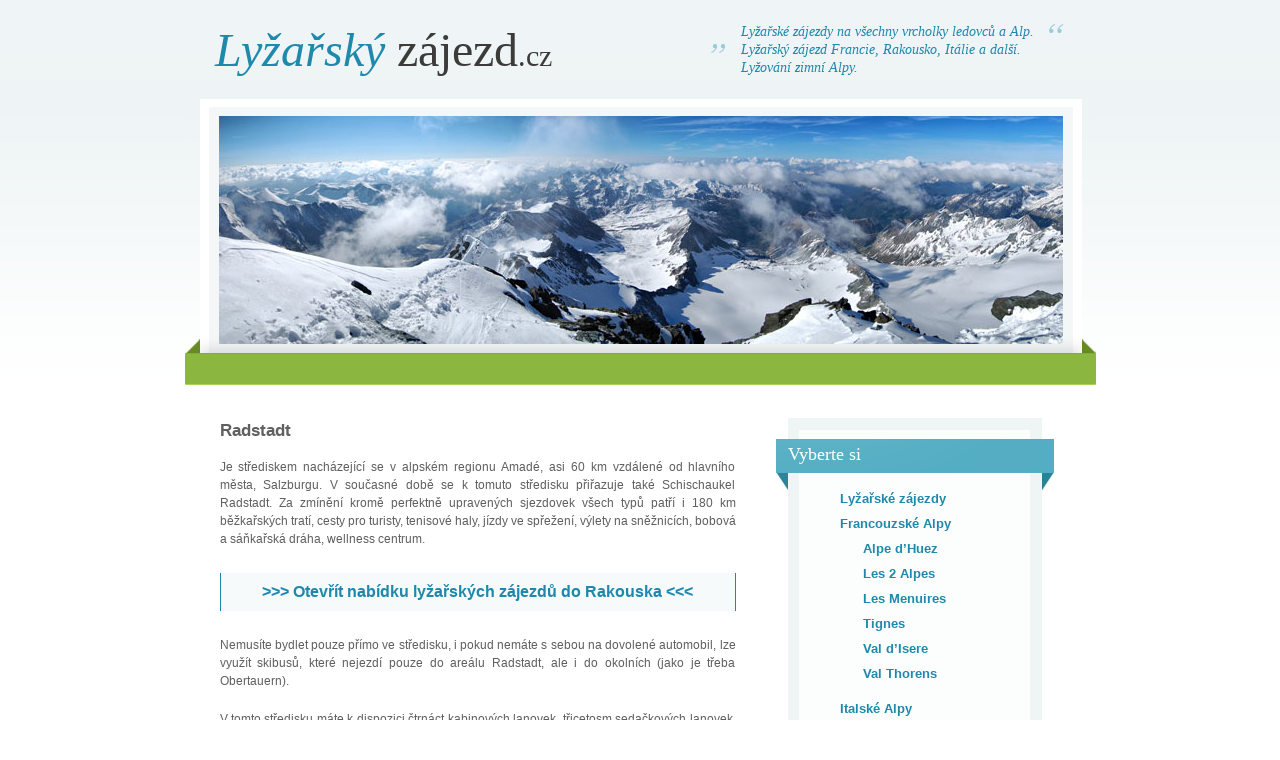

--- FILE ---
content_type: text/html; charset=UTF-8
request_url: http://www.lyzarskyzajezd.cz/rakouske-alpy/radstadt/
body_size: 7862
content:
<!DOCTYPE html PUBLIC "-//W3C//DTD XHTML 1.0 Strict//EN" "http://www.w3.org/TR/xhtml1/DTD/xhtml1-strict.dtd">
<html xmlns="http://www.w3.org/1999/xhtml" lang="cs"
	prefix="og: https://ogp.me/ns#" >
<head>
<meta http-equiv="Content-Type" content="text/html; charset=utf-8" />
<title> - Radstadt | Lyžařský zájezd jednotlivě, nebo lyžařské zájezdy hromadněLyžařský zájezd jednotlivě, nebo lyžařské zájezdy hromadně</title>
<link rel="stylesheet" href="http://www.lyzarskyzajezd.cz/wp-content/themes/etravel-cz/style.css" type="text/css" media="screen, projection" />
<!--[if lte IE 6]><link rel="stylesheet" href="http://www.lyzarskyzajezd.cz/wp-content/themes/etravel-cz/styleie.css" type="text/css" media="screen, projection" /><![endif]-->


		<!-- All in One SEO 4.1.5.3 -->
		<meta name="description" content="Je střediskem nacházející se v alpském regionu Amadé, asi 60 km vzdálené od hlavního města, Salzburgu. V současné době se k tomuto středisku přiřazuje také Schischaukel Radstadt. Za zmínění kromě perfektně upravených sjezdovek všech typů patří i 180 km běžkařských tratí, cesty pro turisty, tenisové haly, jízdy ve spřežení, výlety na sněžnicích, bobová a sáňkařská […]" />
		<meta name="robots" content="max-image-preview:large" />
		<link rel="canonical" href="http://www.lyzarskyzajezd.cz/rakouske-alpy/radstadt/" />
		<meta property="og:locale" content="cs_CZ" />
		<meta property="og:site_name" content="Lyžařský zájezd jednotlivě, nebo lyžařské zájezdy hromadně | Lyžařské zájezdy na všechny vrcholky ledovců a Alp. Lyžařský zájezd do zemí jako Francie, Rakousko, Itálie, atd." />
		<meta property="og:type" content="article" />
		<meta property="og:title" content="Radstadt | Lyžařský zájezd jednotlivě, nebo lyžařské zájezdy hromadně" />
		<meta property="og:description" content="Je střediskem nacházející se v alpském regionu Amadé, asi 60 km vzdálené od hlavního města, Salzburgu. V současné době se k tomuto středisku přiřazuje také Schischaukel Radstadt. Za zmínění kromě perfektně upravených sjezdovek všech typů patří i 180 km běžkařských tratí, cesty pro turisty, tenisové haly, jízdy ve spřežení, výlety na sněžnicích, bobová a sáňkařská […]" />
		<meta property="og:url" content="http://www.lyzarskyzajezd.cz/rakouske-alpy/radstadt/" />
		<meta property="article:published_time" content="2017-01-16T10:09:08+00:00" />
		<meta property="article:modified_time" content="2017-01-16T10:09:08+00:00" />
		<meta name="twitter:card" content="summary" />
		<meta name="twitter:domain" content="www.lyzarskyzajezd.cz" />
		<meta name="twitter:title" content="Radstadt | Lyžařský zájezd jednotlivě, nebo lyžařské zájezdy hromadně" />
		<meta name="twitter:description" content="Je střediskem nacházející se v alpském regionu Amadé, asi 60 km vzdálené od hlavního města, Salzburgu. V současné době se k tomuto středisku přiřazuje také Schischaukel Radstadt. Za zmínění kromě perfektně upravených sjezdovek všech typů patří i 180 km běžkařských tratí, cesty pro turisty, tenisové haly, jízdy ve spřežení, výlety na sněžnicích, bobová a sáňkařská […]" />
		<script type="application/ld+json" class="aioseo-schema">
			{"@context":"https:\/\/schema.org","@graph":[{"@type":"WebSite","@id":"http:\/\/www.lyzarskyzajezd.cz\/#website","url":"http:\/\/www.lyzarskyzajezd.cz\/","name":"Ly\u017ea\u0159sk\u00fd z\u00e1jezd jednotliv\u011b, nebo ly\u017ea\u0159sk\u00e9 z\u00e1jezdy hromadn\u011b","description":"Ly\u017ea\u0159sk\u00e9 z\u00e1jezdy na v\u0161echny vrcholky ledovc\u016f a Alp. Ly\u017ea\u0159sk\u00fd z\u00e1jezd do zem\u00ed jako Francie, Rakousko, It\u00e1lie, atd.","inLanguage":"cs-CZ","publisher":{"@id":"http:\/\/www.lyzarskyzajezd.cz\/#organization"}},{"@type":"Organization","@id":"http:\/\/www.lyzarskyzajezd.cz\/#organization","name":"Ly\u017ea\u0159sk\u00fd z\u00e1jezd jednotliv\u011b, nebo ly\u017ea\u0159sk\u00e9 z\u00e1jezdy hromadn\u011b","url":"http:\/\/www.lyzarskyzajezd.cz\/"},{"@type":"BreadcrumbList","@id":"http:\/\/www.lyzarskyzajezd.cz\/rakouske-alpy\/radstadt\/#breadcrumblist","itemListElement":[{"@type":"ListItem","@id":"http:\/\/www.lyzarskyzajezd.cz\/#listItem","position":1,"item":{"@type":"WebPage","@id":"http:\/\/www.lyzarskyzajezd.cz\/","name":"Home","description":"Informace, rady a tipy na ly\u017ea\u0159sk\u00e9 z\u00e1jezdy Chyst\u00e1te se letos na ly\u017ea\u0159sk\u00fd z\u00e1jezd? Chcete poradit, kam se na ly\u017ea\u0159sk\u00fd z\u00e1jezd vydat a kter\u00e9 evropsk\u00e9 destinace jsou ide\u00e1ln\u00ed pro V\u00e1\u0161 ly\u017ea\u0159sk\u00fd z\u00e1jezd? Nev\u00edte, jak si vybrat to spr\u00e1vn\u00e9 ly\u017ea\u0159sk\u00e9 oble\u010den\u00ed nebo ly\u017ee? M\u00e1me pro V\u00e1s spoustu skv\u011bl\u00fdch tip\u016f, rad a informac\u00ed a porad\u00edme V\u00e1m i jak na [\u2026]","url":"http:\/\/www.lyzarskyzajezd.cz\/"},"nextItem":"http:\/\/www.lyzarskyzajezd.cz\/rakouske-alpy\/#listItem"},{"@type":"ListItem","@id":"http:\/\/www.lyzarskyzajezd.cz\/rakouske-alpy\/#listItem","position":2,"item":{"@type":"WebPage","@id":"http:\/\/www.lyzarskyzajezd.cz\/rakouske-alpy\/","name":"Ly\u017eov\u00e1n\u00ed Rakousk\u00e9 Alpy","description":"Rakousko, to je zem\u011b mnoha tv\u00e1\u0159\u00ed \u2013 str\u00e1vit dovolenou a hezk\u00e9 chvilky zde m\u016f\u017eete bu\u010f v \u00fadol\u00edch pln\u00fdch \u00farodn\u00fdch n\u00ed\u017ein, rybn\u00edk\u016f a krasov\u00fdch jezer, nebo naopak ve vysok\u00fdch hor\u00e1ch, kter\u00fdmi je oblast Rakouska velmi proslul\u00e1. V dob\u011b letn\u00edch dovolen\u00fdch jsou cestovn\u00edmi kancel\u00e1\u0159emi a agenturami po\u0159\u00e1d\u00e1ny t\u00fary a v\u00fd\u0161lapy po hor\u00e1ch, odkud m\u016f\u017eete pozorovat zelenou krajinu [\u2026]","url":"http:\/\/www.lyzarskyzajezd.cz\/rakouske-alpy\/"},"nextItem":"http:\/\/www.lyzarskyzajezd.cz\/rakouske-alpy\/radstadt\/#listItem","previousItem":"http:\/\/www.lyzarskyzajezd.cz\/#listItem"},{"@type":"ListItem","@id":"http:\/\/www.lyzarskyzajezd.cz\/rakouske-alpy\/radstadt\/#listItem","position":3,"item":{"@type":"WebPage","@id":"http:\/\/www.lyzarskyzajezd.cz\/rakouske-alpy\/radstadt\/","name":"Radstadt","description":"Je st\u0159ediskem nach\u00e1zej\u00edc\u00ed se v alpsk\u00e9m regionu Amad\u00e9, asi 60 km vzd\u00e1len\u00e9 od hlavn\u00edho m\u011bsta, Salzburgu. V sou\u010dasn\u00e9 dob\u011b se k tomuto st\u0159edisku p\u0159i\u0159azuje tak\u00e9 Schischaukel Radstadt. Za zm\u00edn\u011bn\u00ed krom\u011b perfektn\u011b upraven\u00fdch sjezdovek v\u0161ech typ\u016f pat\u0159\u00ed i 180 km b\u011b\u017eka\u0159sk\u00fdch trat\u00ed, cesty pro turisty, tenisov\u00e9 haly, j\u00edzdy ve sp\u0159e\u017een\u00ed, v\u00fdlety na sn\u011b\u017enic\u00edch, bobov\u00e1 a s\u00e1\u0148ka\u0159sk\u00e1 [\u2026]","url":"http:\/\/www.lyzarskyzajezd.cz\/rakouske-alpy\/radstadt\/"},"previousItem":"http:\/\/www.lyzarskyzajezd.cz\/rakouske-alpy\/#listItem"}]},{"@type":"WebPage","@id":"http:\/\/www.lyzarskyzajezd.cz\/rakouske-alpy\/radstadt\/#webpage","url":"http:\/\/www.lyzarskyzajezd.cz\/rakouske-alpy\/radstadt\/","name":"Radstadt | Ly\u017ea\u0159sk\u00fd z\u00e1jezd jednotliv\u011b, nebo ly\u017ea\u0159sk\u00e9 z\u00e1jezdy hromadn\u011b","description":"Je st\u0159ediskem nach\u00e1zej\u00edc\u00ed se v alpsk\u00e9m regionu Amad\u00e9, asi 60 km vzd\u00e1len\u00e9 od hlavn\u00edho m\u011bsta, Salzburgu. V sou\u010dasn\u00e9 dob\u011b se k tomuto st\u0159edisku p\u0159i\u0159azuje tak\u00e9 Schischaukel Radstadt. Za zm\u00edn\u011bn\u00ed krom\u011b perfektn\u011b upraven\u00fdch sjezdovek v\u0161ech typ\u016f pat\u0159\u00ed i 180 km b\u011b\u017eka\u0159sk\u00fdch trat\u00ed, cesty pro turisty, tenisov\u00e9 haly, j\u00edzdy ve sp\u0159e\u017een\u00ed, v\u00fdlety na sn\u011b\u017enic\u00edch, bobov\u00e1 a s\u00e1\u0148ka\u0159sk\u00e1 [\u2026]","inLanguage":"cs-CZ","isPartOf":{"@id":"http:\/\/www.lyzarskyzajezd.cz\/#website"},"breadcrumb":{"@id":"http:\/\/www.lyzarskyzajezd.cz\/rakouske-alpy\/radstadt\/#breadcrumblist"},"datePublished":"2017-01-16T10:09:08+01:00","dateModified":"2017-01-16T10:09:08+01:00"}]}
		</script>
		<script type="text/javascript" >
			window.ga=window.ga||function(){(ga.q=ga.q||[]).push(arguments)};ga.l=+new Date;
			ga('create', "UA-68975312-4", { 'cookieDomain': 'www.lyzarskyzajezd.cz' } );
			ga('require', 'outboundLinkTracker');
			ga('send', 'pageview');
		</script>
		<script async src="https://www.google-analytics.com/analytics.js"></script>
		<script async src="http://www.lyzarskyzajezd.cz/wp-content/plugins/all-in-one-seo-pack/app/Common/Assets/js/autotrack.js?ver=4.1.5.3"></script>
		<!-- All in One SEO -->

<link rel='dns-prefetch' href='//s.w.org' />
		<script type="text/javascript">
			window._wpemojiSettings = {"baseUrl":"https:\/\/s.w.org\/images\/core\/emoji\/12.0.0-1\/72x72\/","ext":".png","svgUrl":"https:\/\/s.w.org\/images\/core\/emoji\/12.0.0-1\/svg\/","svgExt":".svg","source":{"concatemoji":"http:\/\/www.lyzarskyzajezd.cz\/wp-includes\/js\/wp-emoji-release.min.js?ver=a5abc69ec0b666aa227f90aef52d7d51"}};
			!function(e,a,t){var n,r,o,i=a.createElement("canvas"),p=i.getContext&&i.getContext("2d");function s(e,t){var a=String.fromCharCode;p.clearRect(0,0,i.width,i.height),p.fillText(a.apply(this,e),0,0);e=i.toDataURL();return p.clearRect(0,0,i.width,i.height),p.fillText(a.apply(this,t),0,0),e===i.toDataURL()}function c(e){var t=a.createElement("script");t.src=e,t.defer=t.type="text/javascript",a.getElementsByTagName("head")[0].appendChild(t)}for(o=Array("flag","emoji"),t.supports={everything:!0,everythingExceptFlag:!0},r=0;r<o.length;r++)t.supports[o[r]]=function(e){if(!p||!p.fillText)return!1;switch(p.textBaseline="top",p.font="600 32px Arial",e){case"flag":return s([127987,65039,8205,9895,65039],[127987,65039,8203,9895,65039])?!1:!s([55356,56826,55356,56819],[55356,56826,8203,55356,56819])&&!s([55356,57332,56128,56423,56128,56418,56128,56421,56128,56430,56128,56423,56128,56447],[55356,57332,8203,56128,56423,8203,56128,56418,8203,56128,56421,8203,56128,56430,8203,56128,56423,8203,56128,56447]);case"emoji":return!s([55357,56424,55356,57342,8205,55358,56605,8205,55357,56424,55356,57340],[55357,56424,55356,57342,8203,55358,56605,8203,55357,56424,55356,57340])}return!1}(o[r]),t.supports.everything=t.supports.everything&&t.supports[o[r]],"flag"!==o[r]&&(t.supports.everythingExceptFlag=t.supports.everythingExceptFlag&&t.supports[o[r]]);t.supports.everythingExceptFlag=t.supports.everythingExceptFlag&&!t.supports.flag,t.DOMReady=!1,t.readyCallback=function(){t.DOMReady=!0},t.supports.everything||(n=function(){t.readyCallback()},a.addEventListener?(a.addEventListener("DOMContentLoaded",n,!1),e.addEventListener("load",n,!1)):(e.attachEvent("onload",n),a.attachEvent("onreadystatechange",function(){"complete"===a.readyState&&t.readyCallback()})),(n=t.source||{}).concatemoji?c(n.concatemoji):n.wpemoji&&n.twemoji&&(c(n.twemoji),c(n.wpemoji)))}(window,document,window._wpemojiSettings);
		</script>
		<style type="text/css">
img.wp-smiley,
img.emoji {
	display: inline !important;
	border: none !important;
	box-shadow: none !important;
	height: 1em !important;
	width: 1em !important;
	margin: 0 .07em !important;
	vertical-align: -0.1em !important;
	background: none !important;
	padding: 0 !important;
}
</style>
	<link rel='stylesheet' id='wp-block-library-css'  href='http://www.lyzarskyzajezd.cz/wp-includes/css/dist/block-library/style.min.css?ver=a5abc69ec0b666aa227f90aef52d7d51' type='text/css' media='all' />
<link rel='https://api.w.org/' href='http://www.lyzarskyzajezd.cz/wp-json/' />
<link rel="EditURI" type="application/rsd+xml" title="RSD" href="http://www.lyzarskyzajezd.cz/xmlrpc.php?rsd" />
<link rel="wlwmanifest" type="application/wlwmanifest+xml" href="http://www.lyzarskyzajezd.cz/wp-includes/wlwmanifest.xml" /> 

<link rel='shortlink' href='http://www.lyzarskyzajezd.cz/?p=178' />
<link rel="alternate" type="application/json+oembed" href="http://www.lyzarskyzajezd.cz/wp-json/oembed/1.0/embed?url=http%3A%2F%2Fwww.lyzarskyzajezd.cz%2Frakouske-alpy%2Fradstadt%2F" />
<link rel="alternate" type="text/xml+oembed" href="http://www.lyzarskyzajezd.cz/wp-json/oembed/1.0/embed?url=http%3A%2F%2Fwww.lyzarskyzajezd.cz%2Frakouske-alpy%2Fradstadt%2F&#038;format=xml" />
<script defer src="https://cdn.vistag.com/script.js#H5SPyvPiFt"></script>
</head>

<body>
<div id="wrap">
<div id="inwrap">
    <div id="header">
        	<h1><a href="http://www.lyzarskyzajezd.cz/"><span>Lyžařský</span> zájezd<span class="cl">.cz</span></a></h1>
        	<div id="desc"><p>Lyžařské zájezdy na všechny vrcholky ledovců a Alp.<br />Lyžařský zájezd Francie, Rakousko, Itálie a další.<br />Lyžování zimní Alpy.</p></div>
    </div>
	<div id="pic">
    	<div id="image">
        	<h2></h2>
            <p></p>
        </div>
    </div>
    <div id="gline-top">
    				<div class="textwidget"><script type="text/javascript"><!--
google_ad_client = "pub-2849050574595689";
/* 728x15, vytvořeno 30.10.09 */
google_ad_slot = "4666873733";
google_ad_width = 728;
google_ad_height = 15;
//-->
</script> 
<script type="text/javascript"
src="http://pagead2.googlesyndication.com/pagead/show_ads.js"> 
</script></div>
		 
    </div>
    <div id="content"><div id="text">
			<div class="post">
    <h2>Radstadt</h2>
    <p>Je střediskem nacházející se v alpském regionu Amadé, asi 60 km vzdálené od hlavního města, Salzburgu. V současné době se k tomuto středisku přiřazuje také Schischaukel Radstadt. Za zmínění kromě perfektně upravených sjezdovek všech typů patří i 180 km běžkařských tratí, cesty pro turisty, tenisové haly, jízdy ve spřežení, výlety na sněžnicích, bobová a sáňkařská dráha, wellness centrum.</p>
<p><div class="nabidka"><a href="http://dovolena.invia.cz/?nl_country_id%5B%5D=6&nl_country_id%5B%5D=6&nl_category_id%5B%5D=41&?aid=444238" target="_blank" rel="nofollow" title="Lyžařské zájezdy do Rakouska" alt="Kliknutím otevřete nabídku lyžařských zájezdů do Rakouska">&gt;&gt;&gt; Otevřít nabídku lyžařských zájezdů do Rakouska &lt;&lt;&lt;</a></div> </p>
<p>Nemusíte bydlet pouze přímo ve středisku, i pokud nemáte s sebou na dovolené automobil,	lze využít skibusů, které nejezdí pouze do areálu Radstadt, ale i do okolních (jako je třeba	Obertauern).</p>
<p></p>
<p>V tomto středisku máte k dispozici čtrnáct kabinových lanovek, třicetosm sedačkových lanovek, padesátpět vleků, 370 km sjezdovek, 180 km běžkařských a 6 km  sáňkařských drah.</p>
	  </div>
		</div>
<div id="side">
	<ul>
		<li id="nav_menu-3" class="widget widget_nav_menu"><h4>Vyberte si</h4><div class="menu-menu-container"><ul id="menu-menu" class="menu"><li id="menu-item-134" class="menu-item menu-item-type-post_type menu-item-object-page menu-item-home menu-item-134"><a href="http://www.lyzarskyzajezd.cz/">Lyžařské zájezdy</a></li>
<li id="menu-item-136" class="menu-item menu-item-type-post_type menu-item-object-page menu-item-has-children menu-item-136"><a href="http://www.lyzarskyzajezd.cz/francouzske-alpy/">Francouzské Alpy</a>
<ul class="sub-menu">
	<li id="menu-item-137" class="menu-item menu-item-type-post_type menu-item-object-page menu-item-137"><a href="http://www.lyzarskyzajezd.cz/francouzske-alpy/alpe-dhuez/">Alpe d&#8217;Huez</a></li>
	<li id="menu-item-138" class="menu-item menu-item-type-post_type menu-item-object-page menu-item-138"><a href="http://www.lyzarskyzajezd.cz/francouzske-alpy/les-2-alpes/">Les 2 Alpes</a></li>
	<li id="menu-item-139" class="menu-item menu-item-type-post_type menu-item-object-page menu-item-139"><a href="http://www.lyzarskyzajezd.cz/francouzske-alpy/les-menuires/">Les Menuires</a></li>
	<li id="menu-item-140" class="menu-item menu-item-type-post_type menu-item-object-page menu-item-140"><a href="http://www.lyzarskyzajezd.cz/francouzske-alpy/tignes/">Tignes</a></li>
	<li id="menu-item-141" class="menu-item menu-item-type-post_type menu-item-object-page menu-item-141"><a href="http://www.lyzarskyzajezd.cz/francouzske-alpy/val-disere/">Val d&#8217;Isere</a></li>
	<li id="menu-item-142" class="menu-item menu-item-type-post_type menu-item-object-page menu-item-142"><a href="http://www.lyzarskyzajezd.cz/francouzske-alpy/val-thorens/">Val Thorens</a></li>
</ul>
</li>
<li id="menu-item-159" class="menu-item menu-item-type-custom menu-item-object-custom menu-item-has-children menu-item-159"><a href="#">Italské Alpy</a>
<ul class="sub-menu">
	<li id="menu-item-144" class="menu-item menu-item-type-post_type menu-item-object-page menu-item-144"><a href="http://www.lyzarskyzajezd.cz/italske-alpy/san-martino-di-castrozza/">San Martino di Castrozza</a></li>
	<li id="menu-item-145" class="menu-item menu-item-type-post_type menu-item-object-page menu-item-145"><a href="http://www.lyzarskyzajezd.cz/italske-alpy/val-gardena/">Val Gardena</a></li>
	<li id="menu-item-146" class="menu-item menu-item-type-post_type menu-item-object-page menu-item-146"><a href="http://www.lyzarskyzajezd.cz/italske-alpy/alta-badia/">Alta Badia</a></li>
	<li id="menu-item-147" class="menu-item menu-item-type-post_type menu-item-object-page menu-item-147"><a href="http://www.lyzarskyzajezd.cz/italske-alpy/cortina-dampezzo/">Cortina d&#8217;Ampezzo</a></li>
	<li id="menu-item-148" class="menu-item menu-item-type-post_type menu-item-object-page menu-item-148"><a href="http://www.lyzarskyzajezd.cz/italske-alpy/marilleva-folgarida/">Marilleva / Folgarida</a></li>
	<li id="menu-item-149" class="menu-item menu-item-type-post_type menu-item-object-page menu-item-149"><a href="http://www.lyzarskyzajezd.cz/italske-alpy/madonna-di-campiglio/">Madonna di Campiglio</a></li>
	<li id="menu-item-150" class="menu-item menu-item-type-post_type menu-item-object-page menu-item-150"><a href="http://www.lyzarskyzajezd.cz/italske-alpy/livigno/">Livigno</a></li>
</ul>
</li>
<li id="menu-item-182" class="menu-item menu-item-type-post_type menu-item-object-page current-page-ancestor current-menu-ancestor current-menu-parent current-page-parent current_page_parent current_page_ancestor menu-item-has-children menu-item-182"><a href="http://www.lyzarskyzajezd.cz/rakouske-alpy/">Rakouské Alpy</a>
<ul class="sub-menu">
	<li id="menu-item-152" class="menu-item menu-item-type-post_type menu-item-object-page menu-item-152"><a href="http://www.lyzarskyzajezd.cz/rakouske-alpy/alpbachtal/">Alpbachtal</a></li>
	<li id="menu-item-225" class="menu-item menu-item-type-post_type menu-item-object-page menu-item-225"><a href="http://www.lyzarskyzajezd.cz/rakouske-alpy/dreilandereck-gerlitzen-a-verditz/">Dreiländereck, Gerlitzen a Verditz</a></li>
	<li id="menu-item-153" class="menu-item menu-item-type-post_type menu-item-object-page menu-item-153"><a href="http://www.lyzarskyzajezd.cz/rakouske-alpy/flachau/">Flachau</a></li>
	<li id="menu-item-154" class="menu-item menu-item-type-post_type menu-item-object-page menu-item-154"><a href="http://www.lyzarskyzajezd.cz/rakouske-alpy/kaprun/">Kaprun</a></li>
	<li id="menu-item-155" class="menu-item menu-item-type-post_type menu-item-object-page menu-item-155"><a href="http://www.lyzarskyzajezd.cz/rakouske-alpy/pitztal-ledovec/">Pitztal – ledovec</a></li>
	<li id="menu-item-226" class="menu-item menu-item-type-post_type menu-item-object-page current-menu-item page_item page-item-178 current_page_item menu-item-226"><a href="http://www.lyzarskyzajezd.cz/rakouske-alpy/radstadt/" aria-current="page">Radstadt</a></li>
	<li id="menu-item-156" class="menu-item menu-item-type-post_type menu-item-object-page menu-item-156"><a href="http://www.lyzarskyzajezd.cz/rakouske-alpy/rauris/">Rauris</a></li>
	<li id="menu-item-227" class="menu-item menu-item-type-post_type menu-item-object-page menu-item-227"><a href="http://www.lyzarskyzajezd.cz/rakouske-alpy/zell-am-see-kaprun/">Zell am see / Kaprun</a></li>
	<li id="menu-item-228" class="menu-item menu-item-type-post_type menu-item-object-page menu-item-228"><a href="http://www.lyzarskyzajezd.cz/rakouske-alpy/zillertal-arena/">Zillertal Arena</a></li>
</ul>
</li>
<li id="menu-item-163" class="menu-item menu-item-type-post_type menu-item-object-page menu-item-163"><a href="http://www.lyzarskyzajezd.cz/lyzarske-vybaveni/">Lyžařské vybavení</a></li>
<li id="menu-item-164" class="menu-item menu-item-type-post_type menu-item-object-page menu-item-164"><a href="http://www.lyzarskyzajezd.cz/zajezdy/">Zájezdy obecně</a></li>
</ul></div></li>
<li id="execphp-4" class="widget widget_execphp"><h4>Lyžařské zájezdy</h4>			<div class="execphpwidget"><ul><li><h5><a href="https://www.invia.cz/hotel/rakousko/salcbursko/limberghof-zell-am-see/zajezd/?s_offer_id=eyJ0eXAiOiJKV1QiLCJhbGciOiJIUzI1NiJ9.[base64].pA4XawlYGygrd-hajlDOQf6k16D0A2_HxS0Vbg-fl4I&amp;c_price_unit=5790&amp;c_price_group=11580&amp;nl_nights=3&amp;aid=444238" rel="nofollow" target="_blank" >Limberghof (Zell Am See)</a></h5><a rel="nofollow" target="_blank" href="https://www.invia.cz/hotel/rakousko/salcbursko/limberghof-zell-am-see/zajezd/?s_offer_id=eyJ0eXAiOiJKV1QiLCJhbGciOiJIUzI1NiJ9.[base64].pA4XawlYGygrd-hajlDOQf6k16D0A2_HxS0Vbg-fl4I&amp;c_price_unit=5790&amp;c_price_group=11580&amp;nl_nights=3&amp;aid=444238"><img src="https://dcontent.inviacdn.net/shared/img/affil-450x300/2024/10/20/d3/47638574.jpg" alt="" width="68" height="49" /></a>Polopenze<br />24.4.-27.4.2026 <br /><span>Cena: <strong>5790 K&#x010D;</strong></span></li><li><h5><a href="https://www.invia.cz/hotel/rakousko/kaprun-zell-am-see/lukasmayr/zajezd/?s_offer_id=eyJ0eXAiOiJKV1QiLCJhbGciOiJIUzI1NiJ9.[base64].SYhCg4X_xtF_St7REKJyl6sGGPlYBKX0ztEkAJhffLs&amp;c_price_unit=3235&amp;c_price_group=6470&amp;nl_nights=2&amp;aid=444238" rel="nofollow" target="_blank" >Lukasmayr</a></h5><a rel="nofollow" target="_blank" href="https://www.invia.cz/hotel/rakousko/kaprun-zell-am-see/lukasmayr/zajezd/?s_offer_id=eyJ0eXAiOiJKV1QiLCJhbGciOiJIUzI1NiJ9.[base64].SYhCg4X_xtF_St7REKJyl6sGGPlYBKX0ztEkAJhffLs&amp;c_price_unit=3235&amp;c_price_group=6470&amp;nl_nights=2&amp;aid=444238"><img src="https://dcontent.inviacdn.net/shared/img/affil-450x300/2015/11/6/d2/6753723.jpg" alt="" width="68" height="49" /></a>Polopenze<br />8.4.-10.4.2026 <br /><span>Cena: <strong>3235 K&#x010D;</strong></span></li><li><h5><a href="https://www.invia.cz/hotel/rakousko/korutany/glocknerhof-berg-im-drautal/zajezd/?s_offer_id=eyJ0eXAiOiJKV1QiLCJhbGciOiJIUzI1NiJ9.[base64].zFSALH8hgY7SN_opt8DgkbVVd7X8zpHhgnCLeNp3H-0&amp;c_price_unit=36300&amp;c_price_group=72600&amp;aid=444238" rel="nofollow" target="_blank" >Glocknerhof (Berg Im Drautal)</a></h5><a rel="nofollow" target="_blank" href="https://www.invia.cz/hotel/rakousko/korutany/glocknerhof-berg-im-drautal/zajezd/?s_offer_id=eyJ0eXAiOiJKV1QiLCJhbGciOiJIUzI1NiJ9.[base64].zFSALH8hgY7SN_opt8DgkbVVd7X8zpHhgnCLeNp3H-0&amp;c_price_unit=36300&amp;c_price_group=72600&amp;aid=444238"><img src="https://dcontent.inviacdn.net/shared/img/affil-450x300/2025/6/1/d1/50572465.jpg" alt="" width="68" height="49" /></a>Snídaně<br />24.2.-9.3.2026 <br /><span>Cena: <strong>36300 K&#x010D;</strong></span></li><li><h5><a href="https://www.invia.cz/hotel/rakousko/solden-arena-otzal/penzion-sportalm/zajezd/?s_offer_id=eyJ0eXAiOiJKV1QiLCJhbGciOiJIUzI1NiJ9.[base64].6FTNkHplzcxj5AsZToHcd3tVOyxQaSX30ZC-uZdfULk&amp;c_price_unit=13160&amp;c_price_group=26320&amp;nl_nights=7&amp;aid=444238" rel="nofollow" target="_blank" >Penzion Sportalm</a></h5><a rel="nofollow" target="_blank" href="https://www.invia.cz/hotel/rakousko/solden-arena-otzal/penzion-sportalm/zajezd/?s_offer_id=eyJ0eXAiOiJKV1QiLCJhbGciOiJIUzI1NiJ9.[base64].6FTNkHplzcxj5AsZToHcd3tVOyxQaSX30ZC-uZdfULk&amp;c_price_unit=13160&amp;c_price_group=26320&amp;nl_nights=7&amp;aid=444238"><img src="https://dcontent.inviacdn.net/shared/img/affil-450x300/2025/8/17/d1/51625727.jpg" alt="" width="68" height="49" /></a>Snídaně<br />15.8.-22.8.2026 <br /><span>Cena: <strong>13160 K&#x010D;</strong></span></li><li><h5><a href="https://www.invia.cz/hotel/rakousko/salcbursko/kaltenhauser-hollersbach-im-pinzgau/zajezd/?s_offer_id=eyJ0eXAiOiJKV1QiLCJhbGciOiJIUzI1NiJ9.[base64].vSE7fmonNZjRFOhWVBxIwsPxfIoXbp9ohBCBoccVlE8&amp;c_price_unit=9510&amp;c_price_group=19020&amp;aid=444238" rel="nofollow" target="_blank" >Kaltenhauser (Hollersbach Im Pinzgau)</a></h5><a rel="nofollow" target="_blank" href="https://www.invia.cz/hotel/rakousko/salcbursko/kaltenhauser-hollersbach-im-pinzgau/zajezd/?s_offer_id=eyJ0eXAiOiJKV1QiLCJhbGciOiJIUzI1NiJ9.[base64].vSE7fmonNZjRFOhWVBxIwsPxfIoXbp9ohBCBoccVlE8&amp;c_price_unit=9510&amp;c_price_group=19020&amp;aid=444238"><img src="https://dcontent.inviacdn.net/shared/img/affil-450x300/2024/10/22/d3/47650835.jpg" alt="" width="68" height="49" /></a>All Inclusive<br />28.2.-3.3.2026 <br /><span>Cena: <strong>9510 K&#x010D;</strong></span></li></ul></div>
		</li>
	</ul>
</div><div class="cleaner"></div>
</div>
<div id="box">
	<div id="box-left">
		Copyright &copy; 2026 <strong>Lyžařský zájezd jednotlivě, nebo lyžařské zájezdy hromadně</strong> | <a href="http://www.lyzarskyzajezd.cz/mapa-stranek/">Mapa stránek</a>
    </div>
    <div id="box-right">
    	<div id="created">Created by:</div><a class="machi" href="http://www.mfacko.cz"><span>MFÁčko.cz</span></a>
    </div>
</div>
<div id="ubox">
				<div class="textwidget"><strong>Doporučujeme: </strong>Sháníte oblečení na hory? Mrkněte na další lyžařské zájezdy najdete na webu o <a href="http://www.francielyzovani.com/">lyžování ve Francii</a>, nebo <a href="http://www.rakouskolyzovani.com/">lyžování v Rakousku</a>, tam si to taky užijete! Rakouské Alpy jsou úchvatné i v létě, vynechte moře a zkuste <a href="http://www.dovolenavrakousku.cz/">dovolenou v Rakousku</a> a nebo také zvažte letní návštěvu <a href="http://www.ebarcelona.cz/">Barcelony</a>...</div>
		</div>
</div>
</div>
<script type="text/javascript">
var gaJsHost = (("https:" == document.location.protocol) ? "https://ssl." : "http://www.");
document.write(unescape("%3Cscript src='" + gaJsHost + "google-analytics.com/ga.js' type='text/javascript'%3E%3C/script%3E"));
</script>
<script type="text/javascript">
try {
var pageTracker = _gat._getTracker("UA-517919-68");
pageTracker._trackPageview();
} catch(err) {}</script>
</body>
</html>


--- FILE ---
content_type: text/html; charset=utf-8
request_url: https://www.google.com/recaptcha/api2/aframe
body_size: 265
content:
<!DOCTYPE HTML><html><head><meta http-equiv="content-type" content="text/html; charset=UTF-8"></head><body><script nonce="8fq6mp-b0r3aoGLriGGwjw">/** Anti-fraud and anti-abuse applications only. See google.com/recaptcha */ try{var clients={'sodar':'https://pagead2.googlesyndication.com/pagead/sodar?'};window.addEventListener("message",function(a){try{if(a.source===window.parent){var b=JSON.parse(a.data);var c=clients[b['id']];if(c){var d=document.createElement('img');d.src=c+b['params']+'&rc='+(localStorage.getItem("rc::a")?sessionStorage.getItem("rc::b"):"");window.document.body.appendChild(d);sessionStorage.setItem("rc::e",parseInt(sessionStorage.getItem("rc::e")||0)+1);localStorage.setItem("rc::h",'1769815673998');}}}catch(b){}});window.parent.postMessage("_grecaptcha_ready", "*");}catch(b){}</script></body></html>

--- FILE ---
content_type: text/css
request_url: http://www.lyzarskyzajezd.cz/wp-content/themes/etravel-cz/style.css
body_size: 1927
content:
/*  
Theme Name: eTravel.cz
Theme URI: 
Description: Sablona na travel weby...
Version: 1.0
Author: Machi
Author URI: http://www.machi.cz
*/

/* main structure */
* { 
	margin: 0;
	padding: 0;
	}
	
body {
	background: url(img/bg-bottom.png) left bottom repeat-x;
	font-size: 12px;
	font-family: Arial, Helvetica, sans-serif;
	}
	
#wrap {
	background: url(img/bg-top.png) left top repeat-x;
	}
	
#inwrap {
	width: 911px;
	margin: 0 auto;
	}
	
#header {
	height: 99px;
	}
	
#header h1 a {
	display: block;
	font-family: Georgia, "Times New Roman", Times, serif;
	line-height: 99px;
	padding: 0 0 0 30px;
	height: 99px;
	float: left;
	font-size: 48px;
	color: #3b3b3a;
	font-weight: normal;
	text-decoration: none;
	float: left;
	}
	
#header h1 a span {
	color: #1e89ac;
	font-style: italic;
	}
	
#header h1 a span.cl {
	font-style: normal;
	font-size: 30px;
	color: #3b3b3a;
	}
	
#header h1 a:hover {
	color: #576554;
	}
	
#desc {
	display: block;
	height: 30px;
	padding: 23px 0 0 30px;
	float: right;
	background: url(img/desc-left.png) left bottom no-repeat;
	font-size: 14px;
	color: #1e89ac;
	font-family: Georgia, "Times New Roman", Times, serif;
	font-style: italic;
	margin: 0 32px 0 0;
	display: inline;
	}
	
#desc p {
	background: url(img/desc-right.png) right top no-repeat;
	padding: 0 30px 0 0;
	line-height: 18px;
	}
	
#pic {
	clear: both;
	height: 237px;
	background: url(img/pic.png);
	padding: 17px 0 0 34px;
	}
	
#pic #image {
	background: url(../../../header.jpg) left top no-repeat;
	width: 661px;
	height: 88px;
	padding: 140px 150px 0 33px;
	}
	
#pic #image h2 {
	font-size: 16px;
	color: #E7F6FD;
	font-weight: normal;
	margin: 0 0 5px 0;
	}
	
#pic #image p {
	font-size: 12px;
	color: #fbfbfb;
	line-height: 1.5;
	}
	
#gline-top {
	background: url(img/gline-top.png);
	height: 24px;
	text-align: center;
	padding: 8px 0 0 0;
	}

a {
	text-decoration: underline;
	color: #444;
	}

a:hover {
	text-decoration: none;
	}
	
#content {
	margin: 0 14px 0 15px;
	background-color: #fff;
	}

.cleaner {
	clear: both;
	height: 0;
	line-height: 0;
  	font-size: 0; 
	}
/* main structure */

/* sidebar */	
#side {
	width: 278px;
	float: right;
	margin: 33px 28px 0 0;
	background: url(img/side-bg.png) left top repeat-y;
	padding: 0 0 12px 0;
	display: inline;
	}
	
#side ul li {	
	list-style: none;
	}
	
#side h4 {
	height: 47px;
	font-family: Georgia, "Times New Roman", Times, serif;
	background: url(img/side-h4.png);
	font-size: 18px;
	color: #fff;
	font-weight: normal;
	padding: 26px 0 0 12px;
	margin: 0 0 -5px 0;
	}
	
#side ul li.widget_pages ul li a {
	font-size: 13px;
	color: #1e89ac;
	font-weight: bold;
	text-decoration: none;
	padding: 5px 9px;
	display: block;
	margin: 0 9px;
	}
	
#side ul li.widget_pages ul li a:hover {
	text-decoration: underline;
	}

.menu a:hover {
	text-decoration: underline;
	}
	
#side ul li.widget_pages ul li.current_page_item a {
	border: 2px solid #eff4f5;
	}
.menu .current_page_item a {
	border: 2px solid #eff4f5;
	}
	
#side ul li.widget_pages ul li.current_page_item a:hover {
	text-decoration: none;
	}

.menu a:hover {
	text-decoration: none;
	}

.menu a {
    font-size: 13px;
    color: #1e89ac;
    font-weight: bold;
    text-decoration: none;
    padding: 5px 9px;
    display: block;
    margin: 0 9px;
}


	
#side ul li ul, #side ul li div {
	margin: 0 24px 0 23px;
	background-color: #fcfdfd;
	padding: 0 0 10px 0;
	}
	
#side ul li.widget_weather ul {
	background-color: #eff4f5;
	}
	
#side ul li.widget_weather div {
	margin: 0;
	padding: 0;
	background-color: #eff4f5;
	color: #444;
	}
	
#side ul li.widget_weather h4 {
	background: none;
	padding: 0;
	margin: 20px 0 0 25px;
	height: auto;
	color: #1e89ac;
	font-family: Arial, Helvetica, sans-serif;
	font-size: 13px;
	font-weight: bold;
	}
	
#side ul li.widget_weather img {
	float: left;
	margin: 0 5px 0 0;
	}
	
#side ul li.widget_weather span.temp {
	font-size: 14px;
	font-weight: bold;
	display: block;
	margin: 8px 0 5px 0;
	}
	
#side ul li.widget_weather p.weather_info {
	font-size: 11px;
	}

#side ul li.widget_execphp ul li {
	clear: both;
	padding: 15px 0 0 0;
	line-height: 1.5;
	color: #545454;
	width: 100%;
	}
	
#side ul li.widget_execphp span {
	color: #1e89ac;
	}

#side ul li.widget_execphp h5 a {
	font-size: 12px;
	color: #1e89ac;
	display: block;
	margin: 0 0 3px 0;
	font-weight: bold;
	}
		
#side ul li.widget_execphp a img {
	float: left;
	padding: 3px;
	border: 1px solid #c3d9de;
	margin: 0 7px 0 0;
	}
/* sidebar */

/* text */
#text {
	width: 516px;
	float: left;
	margin: 33px 0 0 20px;
	font-size: 12px;
	color: #606060;
	display: inline;
	text-align: justify;
	}
	
p {
	padding: 5px 0;
	}
	
.post {
	line-height: 1.5;
	}
	
#text a {
	color: #1e89ac;
	}
	
.post h2 {
	font-size: 17px;
	color: #606060;
	font-weight: bold;
	margin: 0 0 10px 0;
	}
	
h3 {
	color: #666;
	font-weight: bold;
	padding: 5px 0 5px 0;
	font-size: 15px;
	border-bottom: 1px solid #eee;
	margin: 0 0 5px 0;
	}

.post ul li {
	list-style: none;
	background: url(img/bullet_add.png) left 2px no-repeat;
	padding: 0 0 0 23px;
	margin: 3px 0 3px 5px;
	}
	
.post ol li {
	margin: 3px 0 3px 28px;
	}

blockquote {
	border-left: #999 5px solid;
	margin: 10px 15px;
	font-style: italic;
	padding: 0 5px 0 15px;
	color: #666;
	}
	
#text .wp-smiley {
	padding: 0;
	background: none;
	border: none;
	}

#text img {
	border: 1px solid #bfd6dc;
	padding: 4px;
	background-color: #f3f7f8;
	}
	
#text img.alignleft {
	float: left;
	margin: 5px 20px 5px 0;
	}
	
#text img.alignright {
	float: right;
	margin: 5px 0 5px 20px;
	}
	
.info {
	border: 1px solid #dceaed;
	background-color: #f7fafb;
	width: 484px;
	padding: 15px;
	margin: 10px 0;
	}
	
.info h3 {
	color: #1e89ac;
	font-size: 15px;
	font-weight: bold;
	padding: 0 0 10px 0;
	border: none;
	}
	
.info table {
	width: 481px;
	border: 1px solid #d3e4e8;
	}
	
.info table td {
	background-color: #fafcfc;
	color: #424242;
	padding: 4px 10px 4px 20px;
	}	

.info table td.td1 {
	font-size: 12px;
	color: #1e89ac;
	font-weight: bold;
	background-color: #eff4f5;
	padding: 4px 10px 4px 24px;
	}
	
#text .nabidka a {
	background-color: #f7fafb;
	display: block;
	border-left: 1px solid #1e89ac;
	border-right: 1px solid #1e89ac;
	text-align: center;
	padding: 7px;
	font-size: 16px;
	font-weight: bold;
	margin: 10px 0;
	text-decoration: none;
	}

#text .nabidka a:hover {
	color: #444;
	}
	
#text span.meda {
	display: block;
	margin: 10px 0;
	}
/* text */

/* footer */
#box {
	width: 911px;
	height: 32px;
	background: url(img/gline-bottom.png) left top no-repeat;
	color: #fff;
	line-height: 32px;
	padding: 18px 0 0 0;
	}
	
#box-left {
	margin: 0 0 0 14px;
	float: left;
	display: inline;
	}
	
#box-left a {
	color: #fff;
	text-decoration: none;
	font-weight: bold;
	}
	
#box-right {
	float: right;
	margin: 5px 29px 0 0;
	display: inline;
	}
	
#box-right a img {
	border: none;
	}
	
#box-right a span {
	display: none;
	}
	
#created {
	float: left;
	height: 23px;
	line-height: 23px;
	padding: 0 5px;
	}
	
a.machi {
	float: left;
	display: block;
	width: 23px;
	height: 23px;
	background: url(img/machi.png);
	}
	
a.machi:hover {
	background: url(img/machi-h.png);
	}
	
#amp {
	float: left;
	height: 23px;
	line-height: 23px;
	padding: 0 5px;
	}
	
a.menyhart {
	float: left;
	display: block;
	width: 34px;
	height: 23px;
	background: url(img/menyhart.png);
	}
	
a.menyhart:hover {
	background: url(img/menyhart-h.png);
	}
	
#ubox {
	color: #1e89ac;
	padding: 15px 0 20px 14px;
	}
	
#ubox a {
	font-weight: bold;
	color: #1e89ac;
	}
/* footer */		

--- FILE ---
content_type: text/plain
request_url: https://www.google-analytics.com/j/collect?v=1&_v=j102&a=1594210260&t=pageview&_s=1&dl=http%3A%2F%2Fwww.lyzarskyzajezd.cz%2Frakouske-alpy%2Fradstadt%2F&ul=en-us%40posix&dt=-%20Radstadt%20%7C%20Ly%C5%BEa%C5%99sk%C3%BD%20z%C3%A1jezd%20jednotliv%C4%9B%2C%20nebo%20ly%C5%BEa%C5%99sk%C3%A9%20z%C3%A1jezdy%20hromadn%C4%9BLy%C5%BEa%C5%99sk%C3%BD%20z%C3%A1jezd%20jednotliv%C4%9B%2C%20nebo%20ly%C5%BEa%C5%99sk%C3%A9%20z%C3%A1jezdy%20hromadn%C4%9B&sr=1280x720&vp=1280x720&_u=aGBAAAADAAAAACAAI~&jid=1026268212&gjid=1672930302&cid=1262349025.1769815672&tid=UA-68975312-4&_gid=2114637141.1769815672&_r=1&_slc=1&_av=2.4.0&_au=20&did=i5iSjo&z=873699434
body_size: -450
content:
2,cG-QF1K7Q8F6J